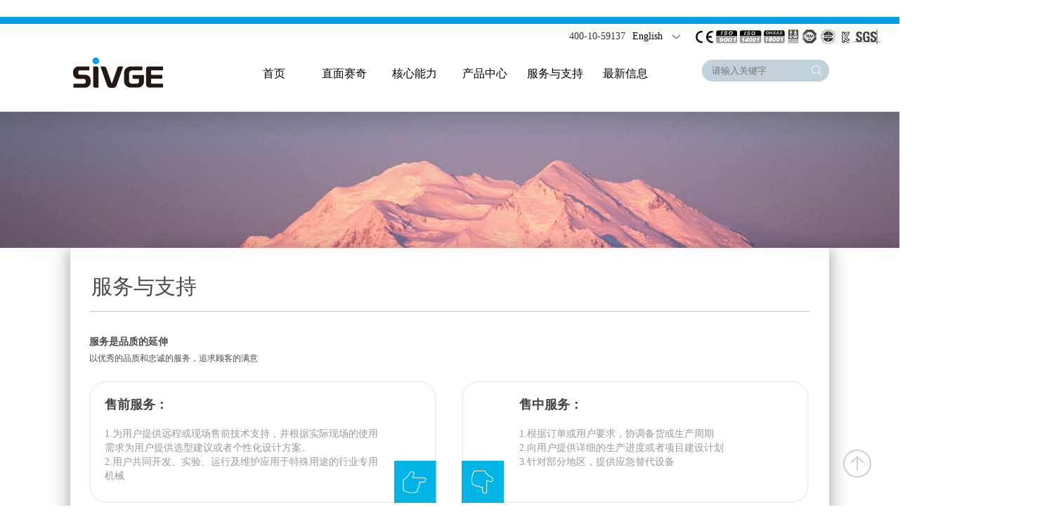

--- FILE ---
content_type: text/html; charset=utf-8
request_url: http://sivge.com/service/index.html
body_size: 3320
content:
﻿<!DOCTYPE html PUBLIC "-//W3C//DTD XHTML 1.0 Transitional//EN" "http://www.w3.org/TR/xhtml1/DTD/xhtml1-transitional.dtd">
<html xmlns="http://www.w3.org/1999/xhtml">
<head>
<meta http-equiv="Content-Type" content="text/html; charset=UTF-8">
<meta name="viewport" content="width=device-width, initial-scale=1, maximum-scale=1">
<title>举升机,登高梯,升降平台,升降车,升降机,高空作业平台车</title>
<meta name="keywords" content="登高梯,升降工作平台,高空作业平台租赁,高空作业平台车,高空作业平台,升降机,升降平台,高空作业车,升降车,举升机">
<meta name="description" content="杭州赛奇机械股份有限公司（代码833084）专注高空作业平台研发、制造、销售及服务行业协会副会长单位.TUV|DNV|SGS|KISA|CCMA认证、中国升降工作平台标准化技术委员会副主任委员、TC214国际ISO标准化组织成员、参与制定了多项国际标准、中国国家标准和行业标准." />

<link rel="stylesheet" href="/Apps/Tpl/default/Public/css/commen.css">
<link rel="stylesheet" href="/Apps/Tpl/default/Public/css/style.css">
<script src="/Apps/Tpl/default/Public/js/jQuery1.8.2.js" type="text/javascript"></script>
<script src="/Apps/Tpl/default/Public/js/jquery-1.8.3.min.js" type="text/javascript" charset="utf-8"></script>
<script src="/Apps/Tpl/default/Public/js/jquery.SuperSlide.2.1.js" type="text/javascript" charset="utf-8"></script>
</head>
<body>
<div class="top">
	<div class="c_wap">
	<div class="main font14 tel rt ">
    <div class="lt">400-10-59137</div>
    <ul class="lt"><li><a href="http://www.aerial-workplatform.com/">English</a>
    <div onclick="window.location.href=&#39;https://www.baidu.com/&#39;">Chinese</div>
    </li></ul>
    <img class="lt" src="/Apps/Tpl/default/Public/images/top.png"/>
    </div>
    </div>
	<div class="main c_wap">
    	<div class="logo lt"><img src="/Apps/Tpl/default/Public/images/logo.png" /></div>
        <div class="nav">
    	<ul class=" c_wap">
        	<li class="lt"><a href="/index/index.html">首页</a></li>
             <li class="lt"><a href="/about/index.html">直面赛奇</a>
            	<ul class="sub">
                	<!--<li><a href="/about/development.html">发展档案</a></li>-->
                    <li><a href="/about/standard.html">标准与规范</a></li>
                    <li><a href="/about/integrity.html">诚信与知识产权</a></li>
                    <li><a href="/about/environmental.html">环保与职业健康</a></li>
                </ul>
            </li>
        	<li class="lt"><a href="/technology/index.html">核心能力</a>
            	<ul class="sub">
                <!--	<li><a href="/technology/specialty.html">专业与创新</a></li>-->
                    <li><a href="/technology/practical.html">实用与可靠</a></li>
                    <li><a href="/technology/safety.html">安全与稳定</a></li>
                    <li><a href="/technology/industry.html">行业应用</a></li>
                    <li><a href="/technology/quality.html">赛奇品质</a></li>
                </ul>
            </li>
        	<li class="lt"><a href="/product/index.html">产品中心</a></li>    
        	<li class="lt"><a href="/service/index.html">服务与支持</a></li>    
        	<li class="lt"><a href="/news/index/catid/3.html">最新信息</a>
            	<ul class="sub">
                	<li><a href="/news/index/catid/3.html">最新动态</a></li>
                    <!--<li><a href="page_sjptabc.html">升降平台ABC</a></li>-->
                    <li><a href="/contact/job.html">人力资源</a></li>
                    <li><a href="/contact/index.html">联系我们</a></li>
                </ul>
            </li>
        </ul>	
        </div>
        <div class="search">
        <form action="/product/index.html" method="get" onSubmit="return checksearch(this)">
        <input type="text" name="key" class="input" placeholder="请输入关键字" /><input type="submit" class="btn" value=" " />
        </form>
        </div>
    </div>
</div> 

<link rel="stylesheet" href="/Apps/Tpl/default/Public/css/page.css">
<div class="pro_top"><img src="/Apps/Tpl/default/Public/images/probanner_01.png"></div>
<div class="pro_list">
	<div class="pro_list_title">
    	<span class="font30">服务与支持</span>
    </div>
    <div class="pro_list_box c_wap">
    	<h3>服务是品质的延伸</h3>
    	<p>以优秀的品质和忠诚的服务，追求顾客的满意</p>
		<ul class="service-list c_wap">
	<li class="service-list01">
	<h4>售前服务：</h4>

	<ul>
		<li>1.为用户提供远程或现场售前技术支持，并根据实际现场的使用需求为用户提供选型建议或者个性化设计方案。</li>
		<li>2.用户共同开发、实验、运行及维护应用于特殊用途的行业专用机械</li>
	</ul>
	</li>
	<li class="service-list02">
	<h4>售中服务：</h4>

	<ul>
		<li>1.根据订单或用户要求，协调备货或生产周期</li>
		<li>2.向用户提供详细的生产进度或者项目建设计划</li>
		<li>3.针对部分地区，提供应急替代设备</li>
	</ul>
	</li>
	<li class="service-list03">
	<h4>其他服务：</h4>

	<ul>
		<li>产品升级或再制造服务</li>
		<li>高空作业机械及相关产业的，设计，采购，租赁等</li>
	</ul>

	<p>赛奇即将推出全新的服务品牌与网站，敬请期待！</p>
	</li>
	<li class="service-list04">
	<h4>售后服务：</h4>

	<ul>
		<li>1.对所有由赛奇提供的设备提供终生产品服务，包含设备的维修，配件的供应。</li>
		<li>2.为用户提供使用手册、维护手册、操作视频等技术文件载体。</li>
		<li>3.免费通过电话和网络形式的提供远程服务支持。</li>
	</ul>
	</li>
</ul>
    </div>
    <div class="pro_list_box">
    	<p class="pro_list_box_title">获得更多技术服务支持</p>
        <p class="pro_list_box_info">赛奇核心能力体现在对升降工作平台的专业上，在对个关键技术方面具有独到理论研究且经过实证，能快速处理用户的特殊要求，真正做到本质高品质。</p>
        <a href="/contact/index.html">联系我们</a>
    </div>
</div>
<div class="server font14">
	<p class="font24">服务与支持</p>
    以优秀的品质和忠诚的服务，追求顾客的满意
	<a href="/service/index.html">获得服务支持</a>
</div>
<div class="contact c_wap">
	<div class="contact_box rt">
    	<div class="contact_title font24">联系我们</div>
        <div class="contact_info font14">
        <div>
        	<p class="font18">杭州赛奇机械股份有限公司</p>
            <p>杭州赛奇高空作业机械有限公司</p>
            <p>杭州赛奇科技有限公司</p>
            <p>杭州赛奇工程机械有限公司</p>
            </div>
            <div>
            	<p>地址：浙江省杭州市拱墅区康贤路15号 邮编：310015</p>
                <p>热线：(86) 0571-88043737;  400-10-59137</p>
                <p>传真：(86) 0571-88043715</p>
                <p>邮箱：info@sivge.com</p>
            </div>
        </div>
    </div>
	<dl class="lt">
    	<dt><img src="/Apps/Tpl/default/Public/images/weixin_03.png"></dt>
        <dd>关注赛奇微信公众号</dd>
    </dl>
    
</div>
<div class="footer">
	<ul class="footer_nav font14">
    	<li><a href="#">关于赛奇</a></li>
        <li><span> | </span><a href="#">联系我们</a></li>
        <li><span> | </span><a href="#">防伪查询</a></li>
        <li><span> | </span><a href="#">企业邮箱</a></li>
        <li><span> | </span><a href="#">法律声明</a></li>
    </ul>
    <p>Copyright 2016 SIVGE CORP All Rights Reserved   <a href="https://beian.miit.gov.cn/" rel="nofollow">浙ICP备05002741号-1</a>-<a href="https://beian.miit.gov.cn/" rel="nofollow">浙ICP备05002741号-2</a><script type="text/javascript">var cnzz_protocol = (("https:" == document.location.protocol) ? " https://" : " http://");document.write(unescape("%3Cspan id='cnzz_stat_icon_1257866997'%3E%3C/span%3E%3Cscript src='" + cnzz_protocol + "s95.cnzz.com/z_stat.php%3Fid%3D1257866997%26show%3Dpic1' type='text/javascript'%3E%3C/script%3E"));</script></p>
    优化支持：杭州四为信息<p>
    <div><img src="/Apps/Tpl/default/Public/images/logo_foot.png"></div>
</div>
<div class="toTop" style="bottom: 40px;"><a id="scrollUp" href="javasricp:;"></a></div>
<script type="text/javascript" src="/Apps/Tpl/default/Public/js/top.js"></script>
<script src="/Apps/Tpl/default/Public/js/subnav.js" type="text/javascript" charset="utf-8"></script>
<script type="text/javascript" src="/Apps/Tpl/default/Public/js/common.js"></script>
</body>
</html>

--- FILE ---
content_type: text/css
request_url: http://sivge.com/Apps/Tpl/default/Public/css/commen.css
body_size: 3019
content:

@import "base.css";

body{background-size:cover; font-family:"微软雅黑"; font-size:12px;line-height:24px; color:#333333; background:#fff;}
body,ul,ol,li,p,h1,h2,h3,h4,h5,h6,form,fieldset,table,td,img,div,tr{ margin:0; padding:0;}
li,img,input,em,select{ list-style:none; border:none; font-style:normal;}
a{ text-decoration:none; color:#000000; cursor:pointer;}
*{ margin:0; padding:0; break-word:word-wrap; word-break:break-all;}


.main{ width:1080px; margin:auto;}
.top{ border-top:10px solid #00a0e9; height:125px;}
.top .tel{width:470px; padding-top:5px; height:26px; line-height:26px; padding-bottom:10px;}
.tel>ul>li{width:90px;background:url('../images/top_03_01.png') no-repeat 100% 3px;margin-left:10px;cursor:pointer;}
.tel>ul>li>div{display:none;}

.tel>img{margin-top:3px;}
.top .logo{ width:140px; margin-right:100px;}
.top .nav{ width:655px;float:left;}
.top .nav>ul>li{ width:100px; text-align:center; line-height:60px; font-size:16px}

.top .search{ background:url(../images/search.png) no-repeat; width:167px; height:31px; padding-left:14px; margin-top:10px;float:right;}
.top .search .input{ width:120px; height:31px; border:0; background:#c4d1db; color:#FFF;float:left;}
.top .search .btn{ width:47px; height:31px; background:url(../images/search.png) no-repeat 100% center;float:left;}
.sub>li{border:1px solid transparent;height:40px;line-height:40px;width:140px;background:#fff;text-align:left;padding-left:15px;}

.nav>.c_wap>li.lt{position:relative;}

.sub{position:absolute;top:90%;left:0;z-index:26;display:none;}

/*首页banner*/
.topbanner{height:600px;position:relative;width:100%;overflow:hidden;max-width: 1500px;margin: 0 auto;}
.banner{width:100%;margin:0 auto;position:absolute;left:0;top:0px;height:600px;background:url(../images/banbj.jpg) repeat-x;}
.banner ul.bb{position:relative;padding:0px;margin:0px;z-index:5;width:100%;height: 370px;}
.banner ul.bb li{position:absolute;top:0px;display:none;width:100%;height: 370px;}
.banner ul.bb li a{width:100%;height: 600px;display: inline-block; background-position:center center;}
.banner .num{position:absolute;bottom:15px;width:100%;z-index:10;padding:5px 0px;text-align:center;}
.banner .num li{width:12px;height:12px;border-radius:12px;display:inline-block;margin-right:8px;background:#7d7d7d; border:2px solid #fff;_display:inline;_font-size:0px;}
.banner .num li{*display:inline;_zoom:1;_display:inline;}
.banner .num li.num_hover{background-color:#00a0e9;}
.banner .num li.num_hover a{color:#fff;}
.banner .num li a{float:left;display:inline;text-align:center;color:#666;text-decoration:none;cursor:pointer;width:10px;height:10px;text-indent:-100px;overflow:hidden;opacity:1;}

div.title{ height:100px; line-height:100px; color:#4c4a49}
.title span{ color:#00a0e9}

.about{background:url(../images/about_img.jpg) no-repeat right center #00a0e9; width:320px; height:327px; padding:15px 360px 15px 15px; color:#FFF;line-height:24px;position:relative;}
.about p{ width:270px; }
.about ul li{ background:url(../images/about_libg.png) no-repeat 3px center; padding-left:20px;}
.about_r{ width:345px; color:#FFF;}
.about_r ul li{ width:145px; height:85px; padding:15px 10px; margin-left:5px; margin-bottom:6px;background:#b4c2cd; }
.about_r ul li .t{ font-size:16px; background:url(../images/about_tbg.png) no-repeat right center;}

.about .about_more{width:31px;height:31px;position:absolute;top:85%;left:41%;}

.pro_nav{  line-height:40px;}
.pro_nav a{ margin:0 15px;color:#7e7e7e;}
.pro_nav a.now{ color:#4c4a49}
.pro_box{ width:100%;background:#e1e1e1;padding-top:28px;overflow:hidden;}
.pro_box ul{width:1300px;margin:0 auto;}
.pro_box ul li{width:216px; height:345px;position:relative; float:left;background:#e1e1e1;overflow: hidden;}
.pro_box ul li div{display:none; }

.pro_box ul li div a{width:100%; height:35%;position:absolute;top:0;left:0;background:url('../images/pro_more.png') no-repeat 50% 34%;padding-top:266px;}
.pro_box ul li img,.pro_list>ul>li img{border:12px solid #fff;margin-bottom:5px;box-shadow:0 3px 5px #ccc;    display: block;
    width: 89%;}
.pro_box ul li div a p{color:#fff;}
.pro_title{text-align:center; font-size:15px; line-height:35px;}
.pro_time{text-align:center;}
.pro_info{text-align:center; font-size:12px;padding: 0 12px; height:48px; overflow:hidden;}
.pro_info a{color:#4c4a49;}
.pro_box ul li.pro_blue img{border-color:#00a0e9;}
.pro_box ul li.pro_last img{border-color:#fa938d;}

.pro_list_con{margin-bottom:20px;}
.page{margin-right:20px;}
.page a{float: left; font-size:14px; padding:5px 12px;border:1px solid #ddd;margin-right:10px; }
.page a.on{border:1px solid #00a0e9; color:#00a0e9;}

.power_info{color:#7e7e7e; margin:0 auto;margin-bottom:45px;width:700px;}
.power ul{width:1080px; margin:0 auto;position:relative;height: 362px;padding:54px 0;}
.power ul li{background:#efefef;width:319px;height:362px;padding:0 18px;display:inline-block;position:absolute;}
.power_li01{top:0;left:0;}
.power_li02{top:0;left:362px;}
.power_li03{top:0;left:67%;}
.power ul li dl{width:307px;height:235px; text-align:center;margin:0 auto; padding-top:48px;}
.power ul li dl dt img{display:block;margin:0 auto;}
.power_box_title{font-size:18px;color:#4c4a49;margin-top:13px;}
.power_box_info{font-size:14px;color:#7e7e7e;margin-top:23px;}

.power>ul>li>img,.power>ul>li>a{display:none;}



.more{display:block;margin:0 auto;width:99px;height:34px;line-height:34px;font-size:14px;color:#00a0e9;border:2px solid #00a0e9;border-radius:28px;;text-align:center;margin-top:20px;}

.main_info_slide{width:1148px;margin:0 auto;position:relative;}
.main_info_slide ul{width:1130px;margin:0 auto;overflow:hidden;}
 .prev{position:absolute;top:50%;left:-4%;width:40px;height:40px; background:url('../images/index5-new_41.png');}
 .next{position:absolute;top:50%;left:100%;width:40px;height:40px; background:url('../images/index5-new_44.png');}
.main_info_slide ul li{width:245px;float:left;margin:0 20px;}
.main_info_slide ul li dt{margin-bottom:18px;}
.info_title{text-align:center;}
.infi_info,.info_time{color:#636464}

.server{max-width:1500px;width:100%;height:134px;line-height:30px;margin:0 auto;background:url('../images/server_bg.png');margin-top:30px;color:#fff;text-align:center;padding-top:25px;}
.server a{display:block;color:#fff;width:130px;height:30px;line-height:30px;border:2px solid #ddd;margin:0 auto;border-radius:18px;margin-top:10px;}

.video_slide{width:1148px;margin:0 auto;position:relative;}
.video_slide ul{width:1080px;margin:0 auto;overflow:hidden;}
.video_slide ul li{float:left;width:245px;margin:0 20px;}
.video_slide ul li dt{margin-bottom:18px;}

.contact{width:100%;background:#e6e6e6;margin-top:20px;padding:30px 0;}
.contact dl{width:155px;text-align:center;color:#4c4a49;margin-left:186px;}
.contact_box{width:68%;padding-top:10px;}
.contact_info {margin-top:20px;}
.contact_info>div{width:390px;float:left;}


.footer{width:100%;margin:0 auto;text-align:center;line-height:30px;padding-bottom:90px;}
.footer_nav{width:430px;margin:0 auto;margin-top:20px;overflow:hidden;}
.footer_nav li{float:left;}
.footer_nav li span{display:inline-block;margin:0 15px;}
.footer_top{width:100%;height:34px;background:url(../images/footbg.png) repeat-x;}

.map_box{width:1500px;height:356px;margin:0 auto;}
.map_weixin{float:left;width:39%;background:url(../images/footbox_01.png);height:358px;}
.map_weixin>div{width:137px;float:right;margin-top:50px;margin-right:30px;}
.map_weixin>div>p{text-align:center;}
.map_weixin>img{width:586px;width:100%;}
.map_sddr{float:left;width:20.5%;background:#e6e6e6;height:326px;padding-left:3.5%;padding-top:30px;}
.map_sddr>p{font-size:24px;line-height:40px;}
.map_sddr>div{width:96%;border-top:1px solid #d6d4d4;padding:10px 0;line-height:25px;}
.map_sddr>div>div{margin-top:10px;}
.map_con{float:left;width:37%;}

.pro_top{width:1500px;margin:0 auto;}
.pro_list{width:1080px;margin:0 auto;box-shadow:0 0 25px #999;margin-bottom:40px;padding-bottom:70px;padding-top:20px;color:#4c4a49;}
.pro_list_title{line-height:70px;overflow:hidden;padding-left:30px;}
.pro_list_title>span{float:left;width:336px;}
.pro_list_title>ul{width:60%;float:right;}
.list_nav{width:69%;}
.pro_list_title>ul li{float:left;font-size:16px;color:#7e7e7e;}
.pro_list_title>ul li a{color:#7e7e7e;}
.pro_list_title>ul li>b{display:inline-block;margin:0 20px;}
.pro_list>ul{overflow:hidden;width:100%;}
.pro_list>.pro_list_con>li{width:20%;float:left;/* height:345px;*/position:relative;}
.pro_list>.pro_list_con>li>div{display:none;}

.pro_list>.pro_list_con>li>div a{width:100%;height:35%;position:absolute;top:0;left:0;background:url('../images/pro_more.png') no-repeat 50% 35%;padding-top:264px;}
.pro_list>.pro_list_con>li>div a p{color:#fff;}
.pro_list_box{padding:30px 0;border-top:1px solid #ccc;margin:0 27px;}
.pro_list_box_title{text-align:center;font-weight:bold;font-size:24px;}
.pro_list_box_info{text-align:center;width:66%;margin:0 auto;margin-top:20px;}
.pro_list_box>a{display:block;width:137px;height:40px;line-height:40px;text-align:center;color:#fff;background:#02b3e5;margin:0 auto;font-size:14px;font-weight:bold;margin-top:20px;}
.pro_list_box > ul > li > div > h2 img{width:126px;}
.news_list{font-size:14px;}
.news_list>li{margin:0 30px;padding:10px;border-bottom:1px solid #bbb;}
.news_title>span{float:right;}

.pro_list_box >.show_title{text-align:center;font-size:18px;line-height:30px;width:100%;height:30px;}
.pro_list_box >.show_time{text-align:center;line-height:30px;width:100%;height:30px;}
.pro_list_box >.show_box{width:100%;height:auto;}
.pro_list_box >.show_box img{max-width:1026px;display:block;margin:0 auto;}

.pro_list_nav{width:68%;font-size:16px;color:#7e7e7e;}
.pro_list_nav a{color:#7e7e7e;display:inline-block;margin:0 15px;}

.pro_list_box>ul{margin:20px auto;width:100%;}
.pro_list_box>ul>li{width:510px;height:253px;float:left;margin-bottom:1px;}

.pro_list_box>ul>.litxt{padding: 35px 40px;height:183px;width:433px;background:#f1f2f4;}
.pro_list_box>ul>li>div{width:254px;float:left;border-right:1px solid #fff;}
.pro_list_box>ul>li>div>h2{width:126px;height:126px;float:left;text-align:center;color:#fff;border-right:1px solid #fff;border-bottom:1px solid #fff;overflow:hidden;display:table;}
.pro_list_box>ul>li>div>h2 p{display: table-cell;padding: 0 8px;vertical-align: middle;text-align: center;line-height: 24px;background:#777777;}

.pro_list_box>div{width:510px;height:388px;float:left;}
.pro_list_box>div>p{margin-top:7px;margin-bottom:18px;padding-right:50px;}
.pro_list_box>div>p span{color:#02b3e5;}

.page_addr_right{text-align:center;}
.page_addr_right>span{display:block;color:#33ccff;}
.page_addr{color:#999;font-size:18px;}
.page_addr01{color:#4c4a49;font-size:26px;}
.page_addr_left>p>b{font-weight:normal;display:block;font-size: 16px;color: #444;}
.page_addr_con{color:#777;font-size: 14px;padding-left:55px;}
.con_address{background:url(../images/adress-icon.png) no-repeat;}
.con_phone{background:url(../images/phone-icon.png) no-repeat;}
.con_fax{background:url(../images/fax-icon.png) no-repeat;}
.con_mail{background:url(../images/email-icon.png) no-repeat;}


.toTop{width:40px;height:40px;position:fixed;z-index:1070;right:40px;bottom:40px;}
.toTop a{display:block;width:40px;height:40px;background:url(../images/up.png);}



--- FILE ---
content_type: text/css
request_url: http://sivge.com/Apps/Tpl/default/Public/css/style.css
body_size: 3491
content:

.development-line {
    padding-bottom: 30px;
    border-left: 1px solid #eaeaea;
    margin-bottom: 50px;
}
.pro_list_box >.development-line li {
    min-height: 110px;
	width:100%;
}
.development-line li span {
    /*height: 100%;*/
    font-size: 30px;
    color: #444;
    width: 110px;
    display: block;
    float: left;
    padding-left: 10px;
    padding-top: 20px;
}
.development-line li p {
    width: 890px;
    float: left;
    padding-top: 20px;
    font-size: 14px;
    color: #777;
    line-height: 18px;
}
.pro_list_box .detial-top{width:100%;height:440px;}
.detail-left {
    width: 480px;
    float: left;
}
.detail-left p {
    font-size: 12px;
    color: #777;
    line-height: 22px;
}
.detail-left ul {
    padding: 10px 0;
}


.detail-left ul li::before {
    position: absolute;
    top: 10px;
    left: 0;
    width: 5px;
    height: 5px;
    background: #000;
    content: '';
    border-radius: 50%;
}
.detail-left ul li {
    line-height: 24px;
    position: relative;
    padding-left: 13px;
    font-weight: bolder;
    text-transform: uppercase;
}
.detail-right {
    width: 510px;
    float: right;
}
.detail-right ul.hbjk li {
    width: 244px;
    height: 198px;
    float: left;
    margin-left: 10px;
    margin-bottom: 10px;
}
.pro_list_box .detail-btm {
    clear: both;
    margin-top: 50px;
    width: 100%;
	height:258px;
    overflow: hidden;
    margin-bottom: 30px;
}
.tab {
    height: 25px;
    position: relative;
    z-index: 110;
    width: 100%;
    margin-bottom: 25px;
}
.tab span {
    background: url(../images/tab_bg.png) top right #000 no-repeat;
    color: #fff;
    font-size: 14px;
    font-weight: bolder;
    padding-right: 22px;
    padding-left: 10px;
    display: inline-block;
    line-height: 25px;
    position: absolute;
    top: 0;
    left: 0;
    z-index: 110;
}
.certificate-list {
    width: 1070px;
}
.certificate-list li {
    width: 140px;
    height: 206px;
    float: left;
    border: 1px solid #e5e5e5;
    overflow: hidden;
    margin-right: 34px;
}
.img-long {
    margin-bottom: 1px;
}
.pro_list_box >.img-list > li {
    width: 254px;
    height: 253px;
    overflow: hidden;
    float: left;
    margin-right: 1px;
}
.pro_list_box >.img-list > li > ul.img-small > li {
    width: 126px;
    margin-right: 1px;
    height: 126px;
    overflow: hidden;
    float: left;
    margin-bottom: 1px;
    display: table;
    background: #777;
}
.pro_list_box >.page_rlzy{height:250px;}
.pro_list_box >.page_sqpz{height:500px;}
.page_sqpz>.hxnl_li03{top:50%;}
.page_sqpz>.hxnl_li04{top:50%;}

.pro_list_box >.img-list > li > ul.img-small > li a {
    display: table-cell;
    color: #fff;
    font-size: 18px;
    font-weight: bold;
    padding: 0 8px;
    vertical-align: middle;
    text-align: center;
    line-height: 24px;
}
.pro_list_box .safe-list {
    width: 1024px;
    height: auto;
    overflow: hidden;
}
.safe-list > ul > li {
    float: left;
    margin-right: 10px;
    width: 500px;
    margin-bottom: 40px;
}
.safe-list > ul > li:nth-child(2n+1) {
    clear: left;
}
.safe-list > ul > li > .imgholder {
    margin-bottom: 30px;
    height: 132px;
    width: 500px;
}
.safe-list > ul > li > .imgholder li {
    height: 132px;
    width: 236px;
    margin-right: 13px;
    float: left;
    overflow: hidden;
}
.safe-list > ul > li p {
    line-height: 24px;
    color: #777;
    position: relative;
    padding-left: 15px;
	padding-right: 10px;
}
.safe-list > ul > li p::before {
    display: inline-block;
    width: 0;
    height: 0;
    overflow: hidden;
    font-size: 0;
    border: 5px solid transparent;
    _border-style: dashed;
    border-left-style: solid;
    border-left-color: #000;
    position: absolute;
    content: '';
    top: 8px;
    left: 0px;
}
.img-list {
    width: 100%;
}
.img-list > li.aqywd {
    width: 243px;
    position: relative;
}
.img-list > li.gray-bg {
    background: #ebebeb;
    margin: 0 1px;
    padding: 10px;
    width: 234px;
    height: 233px;
}
.img-list > li.gray-bg p {
    padding: 15px;
    line-height: 20px;
    font-size: 14px;
    color: #777;
}
.img-list > li.gray-bg span {
    display: block;
    text-align: center;
    padding: 100px 0;
    color: #777;
    font-size: 14px;
	line-height: 1;
}
.pro_list_box .hyyy-map {
    height: 255px;
	width:100%;
    margin-top: 2px;
    width: 1019px;
	background:#ebebeb;
}
.pro_list_box > div.hyyy-map p {
	width:50%;
    font-size: 14px;
    line-height: 20px;
    color: #333;
	float:left;
	padding:0;
	height:254px;
	margin:0;
}
.pro_list_box > div.hyyy-map .hyyy-map-txt{
	padding:80px 30px;
	width: 44%;
	height: 94px;
	}
.pro_list_box .clients-list{
	width:100%;
	height: 194px;
	float:none;
	}

.clients-list .list-item {
    width: 1024px;
    height: 194px;
    float: left;
}
.clients-list ul{
	overflow:hidden;
	}
.clients-list ul li {
    margin-right: 7px;
	float:left;
}


.clients-icon {
    width: 70px;
    margin: 20px auto;
}
.clients-icon .on {
    background: #00b4e6;
}
.clients-icon li {
    width: 11px;
    height: 11px;
    border-radius: 50%;
    background: #999;
    cursor: pointer;
    display: block;
    float: left;
    margin-right: 10px;
}
.clients-icon li span{ display:none;}
.safe-list > ul > li p strong {
    display: block;
    font-size: 14px;
    color: #00b4e5;
    margin-top: 15px;
    font-weight: bold;
}
 .img-list > li {
    width: 254px;
    height: 253px;
    overflow: hidden;
    float: left;
    margin-right: 1px;
}
 .img-list > li > ul.img-small > li {
    width: 126px;
    margin-right: 1px;
    height: 126px;
    overflow: hidden;
    float: left;
    margin-bottom: 1px;
    display: table;
    background: #777;
}

.pro_list_box .img-list > li > ul.img-small > li a {
    display: table-cell;
    color: #fff;
    font-size: 18px;
    font-weight: bold;
    padding: 0 8px;
    vertical-align: middle;
    text-align: center;
    line-height: 24px;
}
.pro_list_box .img-list > li > ul.img-small > li a.f-small {
    font-size: 16px;
}
.pro_list_box .img-list > li.aqywd a.apz {
    position: absolute;
    z-index: 1000;
    color: #fff;
    top: 110px;
    left: 20px;
    font-size: 24px;
    font-weight: bold;
    width: 154px;
    height: 53px;
    padding: 100px 0 100px 100px;
}

.advantage-list ul li p{line-height:14px;}


.img-list > li > ul.img-small > li>img{width:126px;}
.img-list >li > img{width: 254px;}
.img-long > img {width: 512px;}
.clients-list ul>li img{width: 195px; height:81px;}

.company-img img{width:501px;}
@media screen and (min-width:768px){
.sub>li:hover {border:1px solid #00a0e9;}
.nav>.c_wap>li.lt:hover .sub{display:block;}
.nav>.c_wap>li.lt:hover .sub>li:hover>a{color:#00a0e9;}
.tel>ul>li:hover>div{display:block;cursor:pointer;}
.top .nav>ul>li:hover>a,.pro_nav>a:hover,.pro_nav>a.now:hover,.pro_list_title>ul>li:hover>a,.footer_nav>li:hover>a{color:#00a0e9;}
.about_r ul li:hover{ background:#fa938d}
.about_r ul li:hover{ background:#4dcc89;}
.about_r ul li:hover{ background:#217fc4;}
.about_r ul li.hover01{ background:#fa938d;}
.about_r ul li.hover02{ background:#4dcc89;}
.about_r ul li.hover03{ background:#217fc4;}
.about_r ul li.hover01:hover{background:#b4c2cd;}
.about_r ul li.hover02:hover{background:#b4c2cd;}
.about_r ul li.hover03:hover{background:#b4c2cd;}
.power ul li.hover{max-width:365px;width:100%;height:494px;background:#fff;margin-top:-18px;box-shadow:0 0 25px #999;z-index:22;}
.power>ul>li.hover>img{display:block;margin:0 auto;}
.power>ul>li.hover>a{display:block;}

.pro_box ul li:hover div{display:block;width:100%; height:100%; background:rgba(21,166,232,0.7);position:absolute;top:0;left:0;}
/*
.power ul li:hover{width:322px;height:494px;background:#fff;margin-top:-18px;box-shadow:0 0 25px #999;z-index:22;}
.power>ul>li:hover>img{display:block;margin:0 auto;}
.power>ul>li:hover>a{display:block;}*/
.pro_list>.pro_list_con>li:hover>div{display:block;width:100%;height:100%;background:rgba(53,158,242,0.7);position:absolute;top:0;left:0;}
.news_list>li:hover p{color:#00a0e9;}
.news_list>li:hover p a{color:#00a0e9;}
.pro_list_box>ul>li>div>h2:hover p{background:#02b3e5;}
.pro_list_box > ul>li>div>h2:hover{background:#02b3e5;}
.pro_list_box >.img-list > li > ul.img-small > li:hover{background: #00b4e6;}
.img-list > li.gray-bg:hover{background: #02b3e5;}
.img-list > li.gray-bg:hover p,.img-list > li.gray-bg:hover span{color:#fff;}
.img-list > li > ul.img-small > li:hover{background: #02b3e5;}
.pro_list_box > .clients-more{display:none;}

.toTop a:hover{background:url(../images/up_hover.png);}
}
@media screen and (max-width:767px) and (min-width:320px){
.main{width:100%;}
.top {height:20%;margin-bottom:20px;}	
.top .logo{margin:0 auto;float:none;}	
.top .tel{width:100%;}
.tel > img{width:100%; max-width:128px; margin-top:8px; float:right;}
.top .nav{width:100%;float:none;}
.top .nav>ul>li{width:33%;}
.top .nav>ul>li a{width:100%;display:inline-block;}
.top .search{margin:0 auto;float:none;width:80%;min-width: 167px;}
.top .search .input{width:80%;}
.top .search .btn{background:url(../images/search.png) no-repeat 100% 98%; width: 20%;}
.sub,.sub>li{width:100%;}
.banner>ul>li img{max-width:1500px;width:100%;}
.banner .num{top:18%;}
.topbanner{height:200px;}
.toTop{right:0;}
.about{padding-right:0;background:#00a0e9;width:94%;}
.about p{margin:0 auto;}
.about .about_more{left:47%;}
.about>ul{width:270px;margin:0 auto;margin-top:20px;}
.about_r,.about{float:none;margin:0 auto;margin-top:20px;}
.about_r ul li{padding: 15px 5px;}
.pro_box ul{width:100%;}
.pro_box ul li img{max-width:190px;width:89%;border:5pt solid #fff;display:block;margin:0 auto;}
.pro_title{font-size:14px;width:89%;line-height:24px;padding:0 12px;}
.pro_info{width:89%;}
.pro_box ul li:hover div{display:none;}
.power_info{width:100%;}
.power ul{width:100%;height:1100px;max-width:362px;margin:0 auto;}
.power ul li{margin:0 auto;display:block;max-width:359px;width:100%;padding:0;}
.power ul .power_li01{top:0;left:0;}
.power ul .power_li02{top:28%;left:0;}
.power ul .power_li03{top:67%;left:0;}

.main_info_slide{width:100%;}
.prev{top:-23%;left:2%;}
.next{top:-23%;left:92%;}
.server{width:100%;}
.video_slide{width:100%;}
.contact{height:483px;}
.contact_box{float:none;width:100%;}
.contact_title{text-align:center;}
.contact_info{overflow:hidden;}
.contact_info>div{width:100%;text-align:center;}
.contact dl{margin:0 auto;}
.footer{width:100%;}
.footer_nav{width:100%;max-width:430px;}
.footer_nav li{width:32%;}
.pro_top{width:100%;}
.pro_top img{max-width:1500px;width:100%;}
.pro_list{width:100%;}
.pro_list_title>span,.pro_list_title>ul{width:100%;float:none;overflow:hidden;}
.pro_list_title>span{display:block;text-align:center;width:100%;}
.pro_list_title>ul>li{width:33%;text-align:center;}
.pro_list_title>ul.list_nav>li{width:43%;max-width:140px;}
.pro_list>.pro_list_con>li img{max-width:190px;width:89%;border:5pt solid #fff;}
.pro_list>.pro_list_con>li .pro_title,.pro_list>.pro_list_con>li .pro_info{padding:0;width:90%;margin:0 auto;}
.pro_list>.pro_list_con>li:hover>div{display:none;}
.pro_list>.pro_list_con{margin-bottom: 0;}
.page{float:none; margin:0;}
.page a{display:none;}
.page .prev_page,.page .next_page{display:inline-block; float:none; padding:5px 0; margin:0 12%; width:24%; text-align: center;}
.map_box{width:100%;overflow:hidden;height:1070px;}
.map_weixin{max-width:586px;width:100%;float:none;margin:0 auto;}
.map_weixin>div{margin:0 auto;float:none;padding-top:80px;}
.map_sddr,.map_con{width:100%;}
.map_sddr{padding-left:0;}
.map_sddr>div{width:300px;margin:0 auto;}
.map_sddr>p{width:100%;text-align:center;}



.pro_list_nav{float:none;width:100%;max-width:540px;margin:0 auto;}
.pro_list_nav a{margin:0 11px;}
.pro_list_title{width:100%;padding:0;text-align:center;}

.about_r ul li.hover01{ background:#fa938d;}
.about_r ul li.hover02{ background:#4dcc89;}
.about_r ul li.hover03{ background:#217fc4;}
.power ul li.hover{max-width:365px;width:100%;height:494px;background:#fff;margin-top:-18px;box-shadow:0 0 25px #999;z-index:22;}
.power>ul>li.hover>img{display:block;margin:0 auto;}
.power>ul>li.hover>a{display:block;}

.pro_list_box .safe-list{width:100%;}
.development-line{border:0;margin-bottom: 0;}
.pro_list_box > .development-line li{border-bottom:1px solid #eee;overflow:hidden;padding-bottom:20px;}
.development-line li p{width:100%;}
.pro_list_box .hyyy-map{width:96%;height:auto;overflow: hidden;margin:0 auto;float:none}
.pro_list_box > div.hyyy-map p{width:100%;height:auto;}
.pro_list_box > div.hyyy-map .hyyy-map-txt{padding:0;width:90%;padding:5%;height:auto;}
.pro_list_box .clients-list{height:auto;}
.pro_list_box_title{line-height:30px;}
.pro_list_box_info{width:80%;}
.clients-list>.bd{width:100%;margin:0 auto;}
.page_addr01{line-height:30px;}

.pro_list_box > ul > li > div > img{max-width:254px;width:100%;}
.pro_list_box > .page_sqpz{height:auto;max-width:512px;}
.pro_list{padding-bottom: 40px;}
.pro_list_box > .clients-more{display:block;}
.contact dl{float:none;margin:0 auto;}

.img-small .f-small img{display:none;}
}
@media screen and (max-width:767px) and (min-width:481px){
	.pro_box ul li{width:33%;height:350px;}
	.pro_list>.pro_list_con>li{width:33%;height:310px;}
	.about_r{width:85%;max-width:330px; margin:0 auto;}
	.safe-list > ul > li{max-width:500px;margin:0 auto;float:none;}
	.detail-left{float:none;margin:0 auto;}
	.detail-right{float:none;margin:0 auto;max-width:510px;width:100%;}
	.pro_list_box .detial-top{float:none;height:auto;}
	.pro_list_box .detail-btm{float:none; height:auto;}
	.certificate-list{width:100%;max-width:486px;margin:0 auto;}
	.certificate-list li{margin:9px;}
	.pro_list_box > div{width:100%;max-width:510px;height:auto;float:none;margin:0 auto;}
	.pro_list_box > div > p{padding:0;}
	.pro_list_box > div img{width:100%;}
	.pro_list_box > div >.page_addr_con{padding-left:55px;}
	.pro_list_box > ul{max-width:520px;width:100%;}
	.pro_list_box > ul > li{width:258px;height:128px;}
	.pro_list_box > ul > .litxt{width:174px;height:84px;padding: 22px 40px;font-size:8pt;line-height:20px;}
	.pro_list_box > ul > li > div{width:50%;border:0;}
	.pro_list_box > ul > li > div > h2{width:62px;font-size:8pt;height:63px;}
    .pro_list_box > ul > li > div > h2 img{max-width:126px;width:100%;}
	.pro_list_box > .page_rlzy > .litxt{font-size:7pt;line-height:15px;}
	.pro_list_box > .page_sqpz >li{float:none;margin:0 auto;width:100%;height: 252px;}
	.pro_list_box > .page_sqpz > .litxt{width:432px;height:103px;}
	.pro_list_box > .page_sqpz > li > div > h2{width:126px;}
	.clients-list ul>li {margin:0;}
	.clients-list-box>li{width:50%;}
	.clients-list ul > li >.clients-list-box>li img{max-width:195px;width:100%;display:block;margin:0 auto;}
	.img-list{max-width:511px; margin:0 auto;}
	.clients-list>.hd{display:none;}
	.tempWrap{max-width:568px!important;width:100%;margin:0 auto;}
}
@media screen and (max-width:480px) and (min-width:320px){
	.pro_nav a{margin: 0 11px;}
	.pro_box ul li{width:50%;height:350px;}
	.pro_list>.pro_list_con>li{width:45%;height:310px;margin-left: 3%;}
	.about_r{width:97%;max-width:310px;}
	.about_r ul li{margin-left:0;}
	.next{left:87%;}
	.safe-list > ul > li{float:none; width:236px;margin:0 auto;}
	.safe-list > ul > li > .imgholder{width:100%;}
	.safe-list > ul > li > .imgholder li{margin:0 auto;}
	.img-list > li{float:none; margin:0 auto;width:100%;}
	.img-list > li > ul.img-small > li{width:49.5%;}
	.img-list > li > ul.img-small > li>img{width:100%;}
	.img-list > li.aqywd{width:100%;}
	.detail-left{width:100%;}
	.detail-right{width:100%;}
	.pro_list_box .detial-top{float:none;height:auto;}
	.pro_list_box .detail-btm{float:none; height:auto;}
	.certificate-list{width:100%;max-width:284px;margin:0 auto;}
	.certificate-list li{max-width:140px; width:49%;margin-right:0px;}
	.detail-right ul.hbjk li{float:none; margin:0 auto;}
	.pro_list_box > div{width:100%;height:auto;}
	.pro_list_box > div > p{padding:0;}
	.pro_list_box > div img{width:100%;display:block;margin:0 auto;}
	.pro_list_box > .img-list > li{float:none;margin:0 auto;}
	.clients-list ul>li {margin:0;}
	.pro_list_box > div >.page_addr_con{padding-left:55px;}
	.pro_list_box > ul > li{width:260px;height:128px; float:none; margin:0 auto;}
	.pro_list_box > ul > .litxt{width:182px;height:116px;}
	.pro_list_box > ul > li > div{width:50%;border:0;}
	.pro_list_box > ul > li > div > h2{width:62px;font-size:8pt;height:63px;}
    .pro_list_box > ul > li > div > h2 img{max-width:126px;width:100%;}
	.pro_list_box > .page_rlzy > .litxt{height:200px;}
	.pro_list_box > .page_sqpz > .litxt{height:286px;}
	.zyycx .img-list > li{max-width:254px;}
	.clients-list-box>li{width:50%;}
	.clients-list ul > li >.clients-list-box>li img{max-width:195px;width:100%;}
	.clients-list>.hd{display:none;}
	.tempWrap{width:285px!important;margin:0 auto;}
	
	}


--- FILE ---
content_type: text/css
request_url: http://sivge.com/Apps/Tpl/default/Public/css/page.css
body_size: 2896
content:
@import "base.css";

.pro_list_box >.service-list>li{ height:130px; width:390px; float:left; position:relative; border:2px solid #f0f0f0; border-radius:25px; margin-right:36px; margin-bottom:25px; padding-top:20px; padding-bottom:20px; padding-right:80px; padding-left:20px;}
.pro_list_box >.service-list>li:nth-child(2n+2){ margin-right:0px;}
.pro_list_box >.service-list>li h4{ font-size:18px; color:#444; font-weight:bold; margin-bottom:20px;}
.pro_list_box >.service-list>li>ul>li{ color:#999; line-height:20px; font-size:14px;}
.pro_list_box >.service-list>li.service-list01:after{ width:60px; height:60px; position:absolute; right:-2px; bottom:-2px; background:url(../images/service-icon01.png) 50% 50% no-repeat; background-color:#00b4e5; content:'';}
.pro_list_box >.service-list>li.service-list02,.service-list>li.service-list04{ padding-left:80px; padding-right:20px;}
.pro_list_box >.service-list>li.service-list02:after{ width:60px; height:60px; position:absolute; left:-2px; bottom:-2px; background:url(../images/service-icon02.png) 50% 50% no-repeat; background-color:#00b4e5; content:'';}
.pro_list_box >.service-list>li.service-list03:after{ width:60px; height:60px; position:absolute; right:-2px; top:-2px; background:url(../images/service-icon04.png) 50% 50% no-repeat; background-color:#00b4e5; content:'';}
.pro_list_box >.service-list>li.service-list04:after{ width:60px; height:60px; position:absolute; left:-2px; top:-2px; background:url(../images/service-icon03.png) 50% 50% no-repeat; background-color:#00b4e5; content:'';}
.pro_list_box >.service-list>li.service-list03 p{ text-align:right; color:#00b4e6; margin-top:30px;}

/*advantage*/
.advantage-list{ width:100%; height:200px;border-bottom:1px solid #eaeaea; padding-bottom:40px;}
.advantage-list ul{ float:left;}
.advantage-list ul li{ width:180px; float:left; margin-right:30px;text-align:center;}
.advantage-list ul li>a{ display:block; width:80px; height:80px;  margin:0 auto;margin-bottom:10px; border-radius:50%;}
.advantage-list ul li>a.adv-icon01{ background: url(../images/advantage-icon01.png) 50% 50% no-repeat #00b4e6;}
.advantage-list ul li>a.adv-icon02{ background: url(../images/advantage-icon02.png) 50% 50% no-repeat #00b4e6;}
.advantage-list ul li>a.adv-icon03{ background: url(../images/advantage-icon03.png) 50% 50% no-repeat #00b4e6;}
.advantage-list ul li h3>a{ font-size:16px; font-weight:bolder; display:block; color:#000; height:40px;}
.advantage-list ul li p>a{ color:#777; line-height:18px;}
.advantage-list ul li p>a:hover{ color:#333;}
.advantage-box{ width:370px; float:right; position:relative;}
.advantage-box h3{ text-align:center;font-size:30px; font-weight:bolder; padding-top:10px;}
.advantage-box p{ padding:20px; background:#00b4e6; color:#fff; line-height:20px; position:absolute; top:45px; left:0; height:95px;}
.advantage-box p a.more-advantage{display: block; height:40px; width:100px;background:url(../images/btn-icon-right.png) 80px 50% no-repeat; color:#fff; font-size:12px; line-height:40px; padding-left:15px; float:right; margin-top:25px;}
.pro_list_box >.advantage-list{width:100%; height:auto; padding:20px 0;border:0;}
.pro_list_box >.advantage-img{width:100%;height:auto;float:none;}
.advantage-img>ul{ width:1030px; margin:20px 0 2px 0;}
.advantage-img>ul>li{ margin-right:2px;}
.advantage-img>ul>li.small{ width:200px; float:left;}
.advantage-img>ul>li.big{ width:310px; float:left;}
.advantage-img>ul>li>ul>li{ position:relative; float:left;}
.advantage-img>ul>li.small>ul>li.long{ width:200px; height:110px; margin-bottom:2px; overflow:hidden;}
.advantage-img>ul>li.small>ul>li.mid{width:200px; height:210px;overflow:hidden;}
.advantage-img>ul>li.small>ul>li.long p{ width:200px; height:110px;}
.advantage-img>ul>li.small>ul>li.mid p{width:200px; height:210px;overflow:hidden;}
.advantage-img>ul>li.big>ul>li.big-big{width:310px; height:210px;overflow:hidden; float:left;margin-bottom:2px;}
.advantage-img>ul>li.big>ul>li.short{width:154px; height:110px;overflow:hidden; margin-right:2px;}
.advantage-img>ul>li.big>ul>li.big-big p{width:310px; height:210px;}
.advantage-img>ul>li.big>ul>li.short p{width:154px; height:110px;}
.advantage-img>ul>li.big>ul>li.short:last-child{ margin-right:0;}
.advantage-img>ul>li.big>ul>li.big-tall{ height:210px; width:154px; margin-right:2px; margin-bottom:2px; overflow:hidden;}
.advantage-img>ul>li.big>ul>li.big-tall p{ height:210px; width:154px;}
.advantage-img>ul>li.big>ul>li.big-tall02{height:210px; width:154px;margin-bottom:2px; overflow:hidden;}
.advantage-img>ul>li.big>ul>li.big-tall02 p{ height:210px; width:154px;}
.advantage-img>ul>li.big>ul>li.big-long{ width:310px; height:110px;}
.advantage-img>ul>li.big>ul>li.big-long p{ width:310px; height:110px;}
.advantage-img>ul>li>ul>li>p{ position:absolute; top:0; display:table; background:#00b4e6; text-align:center; opacity:0;}
.advantage-img>ul>li>ul>li>p.visible{ opacity:0.9;}
.advantage-img>ul>li>ul>li>p>span{ display:table-cell; vertical-align:middle;font-size:20px; font-weight:bolder; color:#fff;}
.advantage-img>ul>li>ul>li>p:hover{ opacity:0.8;}
.advantage-left{width:450px; float:left; background:#f0f2f3; height:307px; padding:50px 30px;}
.advantage-left h4{ font-size:14px; color:#000; font-weight:bold;}
.advantage-left ul{ margin:30px 0;}
.advantage-left ul li{ font-size:14px; color:#777; line-height:20px; position:relative; padding-left:15px; margin-bottom:20px;}
.advantage-left ul li:before{background: none repeat scroll 0 0 #00b4e5;border-radius: 50%; content: ""; height: 5px; left: 0;position: absolute; top: 10px;width: 5px;}
.advantage-left a{ display: block; height:40px; width:100px;background:url(../images/btn-icon-right.png) 100px 50% no-repeat #00b4e6; color:#fff; font-size:14px; line-height:40px; font-weight:bold;  padding-left:30px;}
.advt-title {padding: 30px 0;text-align: center;}
.advt-title h3 {font-size: 16px;font-weight: bolder;padding-top: 20px;}
.advt-title .blue-line {margin: 8px auto;}
.advt-title p {color: #777;}


.pro_list_box >.company-info-left {
    width: 500px;
    float: left;
	height:auto;
}
.company-img {
    width: 500px;
    height: 160px;
    overflow: hidden;
    float: left;
    margin-bottom: 25px;
}
.company-profile {
    width: 500px;
    height: 200px;
}
.company-profile p {
    line-height: 20px;
    color: #777;
}
.company-profile ul {
    line-height: 24px;
    margin-top: 15px;
}
.pro_list_box >.company-info-right {
    width: 500px;
    float: right;
	height:auto;
}
.company-info-right h3 {
    font-size: 18px;
    font-weight: bold;
}
.company-info-right ul li {
    position: relative;
    margin-top: 30px;
    padding-left: 60px;
}
.company-info-right ul li span {
    display: block;
    position: absolute;
    top: 0;
    left: 0;
    width: 55px;
    font-weight: bolder;
    font-size: 16px;
    font-family: "sivgeb";
}
.company-info-right ul li p {
    font-size: 14px;
    color: #777;
    font-size: 12px;
    line-height: 16px;
}
.about_more {
    display: block;
    width: 70px;
    padding-left: 15px;
    font-weight: bolder;
    height: 15px;
    color: #000;
    position: relative;
    background: url(../images/more-icon.png) right center no-repeat;
    margin-top: 10px;
	border:0;
	margin:0;
	line-height: 17px;
	text-align:left;
	font-size:12px;
	margin-top:10px;
}
.company-info-right a.about_more{
    margin-right: 20px;
}
.pro_list_box >.company-intro{
	width:100%;
	height:auto;
	}
.pro_list_box > .img-list > li {
    width: 254px;
    height: 253px;
    overflow: hidden;
    float: left;
    margin-right: 1px;
}
.pro_list_box >.img-list > li.black-bg01 {
    background: #3c3c3c;
    margin: 0 1px 0 0;
    padding: 10px;
    width: 234px;
    height: 233px;
    color: #fff;
}
.img-list > li.black-bg01 p {
    text-align: center;
    width: 232px;
    height: 193px;
    padding-top: 40px;
    font-size: 14px;
    line-height: 24px;
}
.img-list > li.black-bg01 p span {
    color: #fff;
    font-size: 20px;
    line-height: 36px;
    font-weight: bold;
    display: block;
    margin-bottom: 15px;
}

.pro_list_box >.img-list > li.img-list-long {
    width: 766px;
}
.img-list > li.img-list-long > img{
	width:767px;
	}
.img-list > li > img{
	width:255px;
	}
.pro_list_box .img-list > li.gray-bg01 {
    background: #ebebeb;
    padding: 10px;
    width: 234px;
    height: 233px;
    color: #fff;
}
.img-list > li.gray-bg01 p a {
    color: #777;
    display: table-cell;
    vertical-align: middle;
    font-size: 14px;
    line-height: 24px;
    padding: 0 20px 30px 20px;
}
.img-list > li.gray-bg01 p {
    display: table;
    text-align: center;
    width: 232px;
    height: 233px;
}
.img-list > li.gray-bg01 p a strong {
    color: #000;
    font-size: 20px;
    line-height: 36px;
    font-weight: bold;
}
.img-list > li.gk p span {
    display: block;
    margin-top: 10px;
}
.pro_list_box .img-list > li.gray-bg {
    background: #ebebeb;
    margin: 0 1px;
    padding: 10px;
    width: 234px;
    height: 233px;
}
.img-list > li.gray-bg p {
    padding: 15px;
    line-height: 20px;
    font-size: 14px;
    color: #777;
}
.img-list > li.gray-bg a.hy {
    display: block;
    text-align: center;
    font-size: 24px;
    line-height: 200px;
    color: #000;
    font-weight: bold;
}
.pro_list_box >.img-list > li.black-bg {
    background: #3c3c3c;
    margin: 0 1px 0 0;
    padding: 10px;
    width: 234px;
    height: 233px;
    color: #fff;
}
.img-list > li.black-bg p {
    display: table;
    text-align: center;
    width: 232px;
    height: 233px;
}
.img-list > li.black-bg p a {
    color: #fff;
    display: table-cell;
    vertical-align: middle;
    font-size: 20px;
    line-height: 36px;
    font-weight: bold;
}

 .img-list > li > ul.img-small > li {
    width: 126px;
    margin-right: 1px;
    height: 126px;
    overflow: hidden;
    float: left;
    margin-bottom: 1px;
    display: table;
    background: #777;
}

.pro_list_box .img-list > li > ul.img-small > li a {
    display: table-cell;
    color: #fff;
    font-size: 18px;
    font-weight: bold;
    padding: 0 8px;
    vertical-align: middle;
    text-align: center;
    line-height: 24px;
}
.pro_list_box .detial-top{width:100%;height:440px;}
.detail-right {
    width: 510px;
    float: right;
}
.detail-right ul.hbjk li {
    width: 244px;
    height: 198px;
    float: left;
    margin-left: 10px;
    margin-bottom: 10px;
}
@media screen and (min-width:768px){
.sub>li:hover {border:1px solid #00a0e9;}
.nav>.c_wap>li.lt:hover .sub{display:block;}
.nav>.c_wap>li.lt:hover .sub>li:hover>a{color:#00a0e9;}
.tel>ul>li:hover>div{display:block;cursor:pointer;}

.pro_list_box >.img-list > li > ul.img-small > li:hover{background: #00b4e6;}
.img-list > li.gray-bg:hover{background: #02b3e5;}
.img-list > li.gray-bg:hover p,.img-list > li.gray-bg:hover span{color:#fff;}
.img-list > li > ul.img-small > li:hover{background: #02b3e5;}
.pro_list_box >.img-list > li.gray-bg01:hover{background: #00b4e6;}
.pro_list_box > .img-list > li.black-bg01:hover{background: #00b4e6;}
.img-list > li.gray-bg01:hover p a{color:#fff;}
.img-list > li.gray-bg01:hover p a strong{color:#fff;}
.img-list > li.gray-bg:hover a.hy{color:#fff;}
.img-list > li.black-bg:hover{background: #00b4e6;}
}
@media screen and (max-width:767px) and (min-width:320px){
.main{width:100%;}
.top {height:20%;margin-bottom:20px;}	
.top .logo{margin:0 auto;float:none;}	
.top .nav{width:100%;float:none;}
.top .nav>ul>li{width:33%;}
.top .nav>ul>li a{width:100%;display:inline-block;}
.top .search{margin:0 auto;float:none;width:80%;min-width: 167px;}
.top .search .input{width:80%;}
.top .search .btn{background:url(../images/search.png) no-repeat 100% 98%; width: 20%;}
.sub,.sub>li{width:100%;}
.toTop{right:0;}	
.contact{height:483px;}
.contact_box{float:none;width:100%;}
.contact_title{text-align:center;}
.contact_info{overflow:hidden;}
.contact_info>div{width:100%;text-align:center;}
.contact dl{margin:0 auto;}
.footer{width:100%;}
.footer_nav{width:100%;max-width:430px;}
.footer_nav li{width:32%;}
.pro_top{width:100%;}
.pro_top img{max-width:1500px;width:100%;}
.pro_list{width:100%;}
.pro_list_nav{float:none;width:100%;max-width:540px;margin:0 auto;}
.contact dl {float: none; margin: 0 auto;}
.pro_list { width: 100%;padding-bottom: 40px;}
.pro_list_title { width: 100%; padding: 0; text-align: center;}
.pro_list_title > span { display: block;  text-align: center; width: 100%;}
.pro_list_box >.img-list{width:100%;max-width:512px;margin:0 auto;}

.pro_list_box > .company-info-left{width:100%;float:none;}
.company-img{width:100%;height:auto;}
.company-img img{max-width:500px;width:100%;margin:0 auto;display:block;}
.company-profile{width:100%;height:auto;margin-bottom:20px;}
.pro_list_box > .company-info-right{width:100%;float:none;}
.pro_list_box > .img-list > li.img-list-long{width:254px;float:none;}

.advantage-list ul{float:none;}
.advantage-list ul li{width:33%;margin:0;margin-bottom:10px;}
.advantage-box{width:100%;float:none;height: 156px;}
.advantage-img > ul{width:100%;margin-bottom:10px;}
.advantage-img > ul > li.small{float:none;margin:0 auto;display:none;}
.pro_list_box .detial-top{float:none;width:100%;}
.advantage-left{float:none;width:94%;padding:3%;height:auto;}
.detail-right{float:none;width:100%;}
.detail-right ul.hbjk li{width:49%; margin-left:1%;height:auto;margin-bottom: 1%;}
.detail-right ul.hbjk li img{width:100%;}
.advantage-img > ul > li.big{width:50%;margin:0;}

.advantage-img > ul > li.big > ul > li.big-big{float:none;margin:0 auto;width:99%;max-width:310px;}
.advantage-img > ul > li.big > ul > li.short{width:49%;float: left;height:auto;}
.advantage-img > ul > li.big > ul > li.short img{width:100%;max-width:154px;}
.advantage-img > ul > li.big > ul > li.big-tall{width:49%;float: left;height:auto;}
.advantage-img > ul > li.big > ul > li.big-tall img{width:100%;max-width:154px;}
.advantage-img > ul > li.big > ul > li.big-tall02{width:49%;float: left;height:auto;}
.advantage-img > ul > li.big > ul > li.big-tall02 img{width:100%;max-width:154px;}
.advantage-img > ul > li.big > ul > li.big-long{width:100%;height:auto;}
.advantage-img > ul > li.big > ul > li.big-long img{width:100%;}
.advantage-img > ul > li.big > ul > li.big-long p{width:100%;display:none;}
.pro_list_box > .service-list{width:100%;max-width:510px;}
.pro_list_box > .service-list > li{width:26%;;max-width:390px;height:264px;}
	}
@media screen and (max-width:767px) and (min-width:480px){
	
	}
@media screen and (max-width:480px) and (min-width:320px){
.pro_list_box > .img-list > li{float:none;margin:0 auto;}
.pro_list_box > .img-list > li.black-bg01,.pro_list_box .img-list > li.gray-bg,.pro_list_box > .img-list > li.black-bg{margin:0 auto;}
.advantage-list ul li{float:none;width:100%;}
.advantage-img > ul > li > ul > li{float:none}
.advantage-img > ul > li.big{float:none;margin:0 auto;width:100%;max-width:310px;}
.pro_list_box > .service-list > li{width:62%;max-width:390px;height:auto;float:none;margin:0 auto;}
}

--- FILE ---
content_type: text/css
request_url: http://sivge.com/Apps/Tpl/default/Public/css/base.css
body_size: 1022
content:

table{border-collapse:0; border-spacing:0;}
img{border:0; vertical-align:bottom; }
ul,dd,dl,dt,ol,li{list-style:none; vertical-align:middle;}
em,cite{font-style:normal;}

/* element float */
.lt{float:left;}
.rt{float:right;}
/* element position */
.p_fix{position:fixed;}
.p_rel{position:relative;}
.p_abs{position:absolute;}
.p_inh{position:inherit;}

/* Clear float element */
.c_wap:after{content:"."; height:0; display:block; visibility:hidden; clear:both; font-size:0;}
.c_zm{zoom:1;}

/* Font Sizes and is bold */
.font12{font-size:12px;}
.font14{font-size:14px;}
.font16{font-size:16px;}
.font18{font-size:18px;}
.font20{font-size:20px;}
.font22{font-size:22px;}
.font24{font-size:24px;}
.font26{font-size:26px;}
.font28{font-size:28px;}
.font30{font-size:30px;}
.font32{font-size:32px;}
.font34{font-size:34px;}
.font36{font-size:36px;}
.font38{font-size:38px;}
.font_bold{font-weight:bold;}
.font_nobold{font-weight:normal;}

/* element width */
.w_10{width:10%;}
.w_20{width:20%;}
.w_25{width:25%;}
.w_28{width:28%;}
.w_30{width:30%;}
.w_33{width:33.33%;}
.w_45{width:45%;}
.w_50{width:50%;}
.w_60{width:60%;}
.w_70{width:70%;}
.w_80{width:80%;}
.w_90{width:90%;}
.w_100{width:100%;}
.w250{width:250px;}



.ml10{ margin-left:10px;}
.ml20{ margin-left:20px;}
.mr10{ margin-right:10px;}
.mr20{ margin-right:20px;}
.mt10{ margin-top:10px;}
.mt20{ margin-top:20px;}
.mb10{ margin-bottom:10px;}
.mb20{ margin-bottom:20px;}

/* This <a> element style */
.a_btn{display:block; text-decoration:none;}
.a_btn_txt{text-align:center;}
.a_btn_no_txt{text-indent:-9999px; overflow:hidden;}
/* This <a> element border radius style */
.a_btn_rb{-webkit-border-radius:50%; -moz-border-radius:50%; border-radius:50%;}
.a_btn_rb3{-webkit-border-radius:3px; -moz-border-radius:3px; border-radius:3px;}
.a_btn_rb5{-webkit-border-radius:5px; -moz-border-radius:5px; border-radius:5px;}
.a_btn_rb10{-webkit-border-radius:10px; -moz-border-radius:10px; border-radius:10px;}

.ico{text-indent:-9999em; display:block; overflow:hidden;}
.ell{text-overflow:ellipsis; white-space:nowrap; overflow:hidden;}
.boxoutshadow{filter:progid:DXImageTransform.Microsoft.Shadow(color=#0b0205,direction=120,strength=3);/*ie*/
-moz-box-shadow: 0px 0px 6px #0b0205;/*firefox*/
-webkit-box-shadow:0px 0px 6px #0b0205;/*safari或chrome*/
box-shadow:0px 0px 6px #0b0205;/*opera或ie9*/}
.boxinshadow{-moz-box-shadow:0px 0px 1px 0px #000 inset;-webkit-box-shadow:0px 0px 1px 1px #000 inset;box-shadow:0px 0px 1px 1px #000 inset;}

.txtshadow{}
.ie8-warning{position:fixed;width:100%; left:0; top:0px; background:#FFF; z-index:999; color:#333;  font-size:14px;  line-height:26px; height:26px; text-align:center}
.ie8-warning a{color:#333;}

--- FILE ---
content_type: application/javascript
request_url: http://sivge.com/Apps/Tpl/default/Public/js/subnav.js
body_size: 234
content:
// JavaScript Document
function subnav(){
var html=$($('.pro_list_title span')).html();
if(html=='最新信息'||html=='核心能力'||html=='直面赛奇'){
	$('.pro_list_title .pro_list_nav').css('display','none');
	}}
if(document.body.offsetWidth>768){
subnav();
}

--- FILE ---
content_type: application/javascript
request_url: http://sivge.com/Apps/Tpl/default/Public/js/common.js
body_size: 866
content:
function scroll(){
	
	var speed = 30; 
	var tab = document.getElementById("demo");
	var tab1 = document.getElementById("demo1");
	var tab2 = document.getElementById("demo2");
	tab2.innerHTML = tab1.innerHTML;
	function Marquee(){
		if(tab2.offsetWidth - tab.scrollLeft <= 0)
			tab.scrollLeft -= tab1.offsetWidth;
		else{
			tab.scrollLeft++;
		}
	}
	var MyMar = setInterval(Marquee,speed);

	tab.onmouseover = function(){
		clearInterval(MyMar);
	};
	tab.onmouseout = function(){
		MyMar = setInterval(Marquee,speed);
	};
}

function bb1(){

	 var nav_num = '';
	 
	 var obj_li = $(".bb li");
	 
	 var count  = obj_li.length;
	 obj_li.first().css("display","block");
	 obj_li.each(function(){
		 var index = $(this).index() + 1;
		 nav_num += '<li><a href="javascript:void(0)">' + index + '</a></li>'; 
	 });
	$(".banner").append('<ul class="num">' + nav_num + '</ul>');	 
    $(".num li").first().addClass("num_hover");
	$(".num li").hover(function(){
		sw = $(".num li").index(this);
		myShow(sw);
	});
	function myShow(i){
		$(".num li").eq(i).addClass("num_hover").siblings().removeClass("num_hover");
		obj_li.eq(i).stop(true,true).fadeIn(600).siblings("li").fadeOut(600);
	}
	var myTime = 0;

	$(".bb").hover(function(){
		if(myTime){
		   clearInterval(myTime);
		}
	},function(){
		myTime = setInterval(function(){
		myShow(sw);
		sw++;
		if(sw == count){
			sw=0;
		}
		} , 3000);
	});

	var sw = 0;
	myTime = setInterval(function(){
	   myShow(sw);
	   sw++;
	   if(sw == count){
		   sw=0;
	   }
	} , 2000);	
}

/*function navDown(){
	var okNav = $('.ok-nav');
	var okNavLi = okNav.children('li');
	okNavLi.hover(function(){
		$(this).children('ul').slideDown();
	},function(){
		$(this).children('ul').slideUp();
	})
}
$(function(){
	$(".list1 .sub").hide();
	$(".list1 dl dt").click(function(){
		$(".list1 .sub").slideToggle();
	})
})*/
$(function(){
	var h=$('.pro_list_con>li>a>img')[0].offsetHeight;
	 h=h+4.5;
	$('.pro_list_con>li>div>a').css('padding-top',h+'px');
});





--- FILE ---
content_type: application/javascript
request_url: http://sivge.com/Apps/Tpl/default/Public/js/top.js
body_size: 353
content:
$(function () {

    var $bottomTools = $('.toTop');
    var $qrTools = $('.qr_tool');
    var qrImg = $('.qr_img');

    $(window).scroll(function () {
        var scrollHeight = $(document).height();
        var scrollTop = $(window).scrollTop();
        var $windowHeight = $(window).innerHeight();
        scrollTop > 50 ? $("#scrollUp").fadeIn(200).css("display", "block") : $("#scrollUp").fadeOut(200);
        $bottomTools.css("bottom", scrollHeight - scrollTop > $windowHeight ? 40 : $windowHeight + scrollTop + 40 - scrollHeight);
    });

    $('#scrollUp').click(function (e) {
        e.preventDefault();
        $('html,body').animate({ scrollTop: 0 });
    });

    $qrTools.hover(function () {
        qrImg.fadeIn();
    }, function () {
        qrImg.fadeOut();
    });

});

